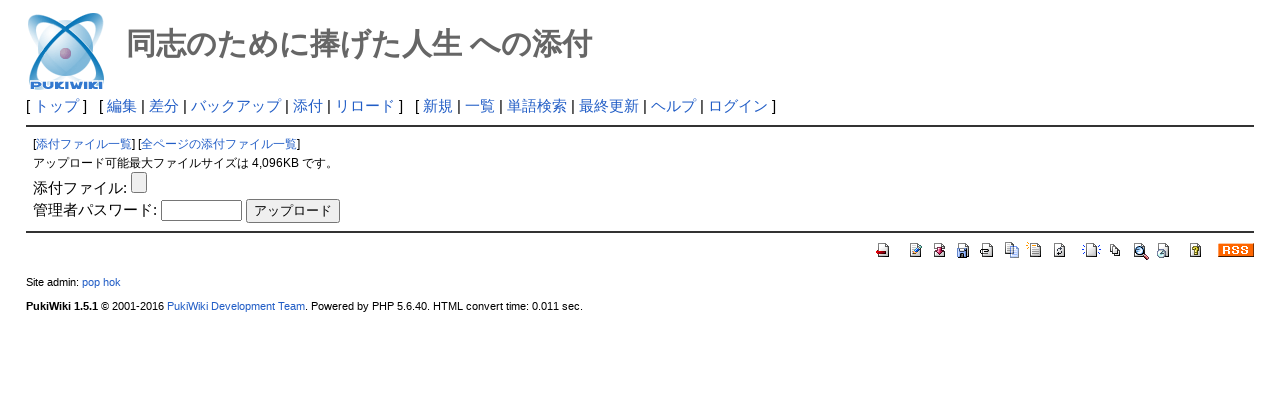

--- FILE ---
content_type: text/html; charset=UTF-8
request_url: http://deston.la.coocan.jp/vok_wiki/?plugin=attach&pcmd=upload&page=%E5%90%8C%E5%BF%97%E3%81%AE%E3%81%9F%E3%82%81%E3%81%AB%E6%8D%A7%E3%81%92%E3%81%9F%E4%BA%BA%E7%94%9F
body_size: 7574
content:
<?xml version="1.0" encoding="UTF-8" ?>
<!DOCTYPE html PUBLIC "-//W3C//DTD XHTML 1.1//EN" "http://www.w3.org/TR/xhtml11/DTD/xhtml11.dtd">
<html xmlns="http://www.w3.org/1999/xhtml" xml:lang="ja">
<head>
 <meta http-equiv="content-type" content="application/xhtml+xml; charset=UTF-8" />
 <meta http-equiv="content-style-type" content="text/css" />
 <meta name="robots" content="NOINDEX,NOFOLLOW" />
 <title>同志のために捧げた人生 への添付 - PukiWiki</title>

 <link rel="SHORTCUT ICON" href="" />
 <link rel="stylesheet" type="text/css" media="screen" href="skin/pukiwiki.css.php?charset=Shift_JIS" charset="Shift_JIS" />
 <link rel="stylesheet" type="text/css" media="print"  href="skin/pukiwiki.css.php?charset=Shift_JIS&amp;media=print" charset="Shift_JIS" />
 <link rel="alternate" type="application/rss+xml" title="RSS" href="http://deston.la.coocan.jp/vok_wiki/?cmd=rss" />
</head>
<body>

<div id="header">
 <a href="http://deston.la.coocan.jp/vok_wiki/?VOK%20Wiki"><img id="logo" src="image/pukiwiki.png" width="80" height="80" alt="[PukiWiki]" title="[PukiWiki]" /></a>

 <h1 class="title">同志のために捧げた人生 への添付</h1>

</div>

<div id="navigator">
 [ <a href="http://deston.la.coocan.jp/vok_wiki/?VOK%20Wiki" >トップ</a> ] &nbsp;

 [
 	<a href="http://deston.la.coocan.jp/vok_wiki/?cmd=edit&amp;page=%E5%90%8C%E5%BF%97%E3%81%AE%E3%81%9F%E3%82%81%E3%81%AB%E6%8D%A7%E3%81%92%E3%81%9F%E4%BA%BA%E7%94%9F" >編集</a> |
	  <a href="http://deston.la.coocan.jp/vok_wiki/?cmd=diff&amp;page=%E5%90%8C%E5%BF%97%E3%81%AE%E3%81%9F%E3%82%81%E3%81%AB%E6%8D%A7%E3%81%92%E3%81%9F%E4%BA%BA%E7%94%9F" >差分</a> 	| <a href="http://deston.la.coocan.jp/vok_wiki/?cmd=backup&amp;page=%E5%90%8C%E5%BF%97%E3%81%AE%E3%81%9F%E3%82%81%E3%81%AB%E6%8D%A7%E3%81%92%E3%81%9F%E4%BA%BA%E7%94%9F" >バックアップ</a>  	| <a href="http://deston.la.coocan.jp/vok_wiki/?plugin=attach&amp;pcmd=upload&amp;page=%E5%90%8C%E5%BF%97%E3%81%AE%E3%81%9F%E3%82%81%E3%81%AB%E6%8D%A7%E3%81%92%E3%81%9F%E4%BA%BA%E7%94%9F" >添付</a>  | <a href="http://deston.la.coocan.jp/vok_wiki/?%E5%90%8C%E5%BF%97%E3%81%AE%E3%81%9F%E3%82%81%E3%81%AB%E6%8D%A7%E3%81%92%E3%81%9F%E4%BA%BA%E7%94%9F" >リロード</a> ] &nbsp;

 [
 	<a href="http://deston.la.coocan.jp/vok_wiki/?plugin=newpage&amp;refer=%E5%90%8C%E5%BF%97%E3%81%AE%E3%81%9F%E3%82%81%E3%81%AB%E6%8D%A7%E3%81%92%E3%81%9F%E4%BA%BA%E7%94%9F" >新規</a> |
    <a href="http://deston.la.coocan.jp/vok_wiki/?cmd=list" >一覧</a>  | <a href="http://deston.la.coocan.jp/vok_wiki/?cmd=search" >単語検索</a> | <a href="http://deston.la.coocan.jp/vok_wiki/?RecentChanges" >最終更新</a> | <a href="http://deston.la.coocan.jp/vok_wiki/?Help" >ヘルプ</a>  | <a href="http://deston.la.coocan.jp/vok_wiki/?plugin=loginform&amp;pcmd=login&amp;page=%E5%90%8C%E5%BF%97%E3%81%AE%E3%81%9F%E3%82%81%E3%81%AB%E6%8D%A7%E3%81%92%E3%81%9F%E4%BA%BA%E7%94%9F" >ログイン</a>   ]
</div>

<hr class="full_hr" />
<div id="body"><form enctype="multipart/form-data" action="http://deston.la.coocan.jp/vok_wiki/" method="post">
<div><input type="hidden" name="encode_hint" value="ぷ" /></div>
 <div>
  <input type="hidden" name="plugin" value="attach" />
  <input type="hidden" name="pcmd"   value="post" />
  <input type="hidden" name="refer"  value="同志のために捧げた人生" />
  <input type="hidden" name="max_file_size" value="4194304" />
    <span class="small">
   [<a href="http://deston.la.coocan.jp/vok_wiki/?plugin=attach&amp;pcmd=list&amp;refer=%E5%90%8C%E5%BF%97%E3%81%AE%E3%81%9F%E3%82%81%E3%81%AB%E6%8D%A7%E3%81%92%E3%81%9F%E4%BA%BA%E7%94%9F">添付ファイル一覧</a>]
   [<a href="http://deston.la.coocan.jp/vok_wiki/?plugin=attach&amp;pcmd=list">全ページの添付ファイル一覧</a>]
  </span><br />
  <span class="small">
   アップロード可能最大ファイルサイズは 4,096KB です。
  </span><br />
  <label for="_p_attach_file">添付ファイル:</label> <input type="file" name="attach_file" id="_p_attach_file" />
  <br />管理者パスワード: <input type="password" name="pass" size="8" />
  <input type="submit" value="アップロード" />
 </div>
</form></div>



<hr class="full_hr" />
<!-- Toolbar -->
<div id="toolbar">
 <a href="http://deston.la.coocan.jp/vok_wiki/?VOK%20Wiki"><img src="image/top.png" width="20" height="20" alt="トップ" title="トップ" /></a>
 &nbsp;
 	<a href="http://deston.la.coocan.jp/vok_wiki/?cmd=edit&amp;page=%E5%90%8C%E5%BF%97%E3%81%AE%E3%81%9F%E3%82%81%E3%81%AB%E6%8D%A7%E3%81%92%E3%81%9F%E4%BA%BA%E7%94%9F"><img src="image/edit.png" width="20" height="20" alt="編集" title="編集" /></a>	  <a href="http://deston.la.coocan.jp/vok_wiki/?cmd=diff&amp;page=%E5%90%8C%E5%BF%97%E3%81%AE%E3%81%9F%E3%82%81%E3%81%AB%E6%8D%A7%E3%81%92%E3%81%9F%E4%BA%BA%E7%94%9F"><img src="image/diff.png" width="20" height="20" alt="差分" title="差分" /></a>	<a href="http://deston.la.coocan.jp/vok_wiki/?cmd=backup&amp;page=%E5%90%8C%E5%BF%97%E3%81%AE%E3%81%9F%E3%82%81%E3%81%AB%E6%8D%A7%E3%81%92%E3%81%9F%E4%BA%BA%E7%94%9F"><img src="image/backup.png" width="20" height="20" alt="バックアップ" title="バックアップ" /></a>			<a href="http://deston.la.coocan.jp/vok_wiki/?plugin=attach&amp;pcmd=upload&amp;page=%E5%90%8C%E5%BF%97%E3%81%AE%E3%81%9F%E3%82%81%E3%81%AB%E6%8D%A7%E3%81%92%E3%81%9F%E4%BA%BA%E7%94%9F"><img src="image/file.png" width="20" height="20" alt="添付" title="添付" /></a>		<a href="http://deston.la.coocan.jp/vok_wiki/?plugin=template&amp;refer=%E5%90%8C%E5%BF%97%E3%81%AE%E3%81%9F%E3%82%81%E3%81%AB%E6%8D%A7%E3%81%92%E3%81%9F%E4%BA%BA%E7%94%9F"><img src="image/copy.png" width="20" height="20" alt="複製" title="複製" /></a>	<a href="http://deston.la.coocan.jp/vok_wiki/?plugin=rename&amp;refer=%E5%90%8C%E5%BF%97%E3%81%AE%E3%81%9F%E3%82%81%E3%81%AB%E6%8D%A7%E3%81%92%E3%81%9F%E4%BA%BA%E7%94%9F"><img src="image/rename.png" width="20" height="20" alt="名前変更" title="名前変更" /></a> <a href="http://deston.la.coocan.jp/vok_wiki/?%E5%90%8C%E5%BF%97%E3%81%AE%E3%81%9F%E3%82%81%E3%81%AB%E6%8D%A7%E3%81%92%E3%81%9F%E4%BA%BA%E7%94%9F"><img src="image/reload.png" width="20" height="20" alt="リロード" title="リロード" /></a> &nbsp;
	<a href="http://deston.la.coocan.jp/vok_wiki/?plugin=newpage&amp;refer=%E5%90%8C%E5%BF%97%E3%81%AE%E3%81%9F%E3%82%81%E3%81%AB%E6%8D%A7%E3%81%92%E3%81%9F%E4%BA%BA%E7%94%9F"><img src="image/new.png" width="20" height="20" alt="新規" title="新規" /></a> <a href="http://deston.la.coocan.jp/vok_wiki/?cmd=list"><img src="image/list.png" width="20" height="20" alt="一覧" title="一覧" /></a> <a href="http://deston.la.coocan.jp/vok_wiki/?cmd=search"><img src="image/search.png" width="20" height="20" alt="単語検索" title="単語検索" /></a> <a href="http://deston.la.coocan.jp/vok_wiki/?RecentChanges"><img src="image/recentchanges.png" width="20" height="20" alt="最終更新" title="最終更新" /></a> &nbsp; <a href="http://deston.la.coocan.jp/vok_wiki/?Help"><img src="image/help.png" width="20" height="20" alt="ヘルプ" title="ヘルプ" /></a> &nbsp; <a href="http://deston.la.coocan.jp/vok_wiki/?cmd=rss&amp;ver=1.0"><img src="image/rss.png" width="36" height="14" alt="最終更新のRSS" title="最終更新のRSS" /></a></div>



<div id="footer">
 Site admin: <a href="http://deston.la.coocan.jp/vok_wiki/">pop hok</a><p />
 <strong>PukiWiki 1.5.1</strong> &copy; 2001-2016 <a href="http://pukiwiki.osdn.jp/">PukiWiki Development Team</a>.
 Powered by PHP 5.6.40. HTML convert time: 0.011 sec.
</div>

</body>
</html>
